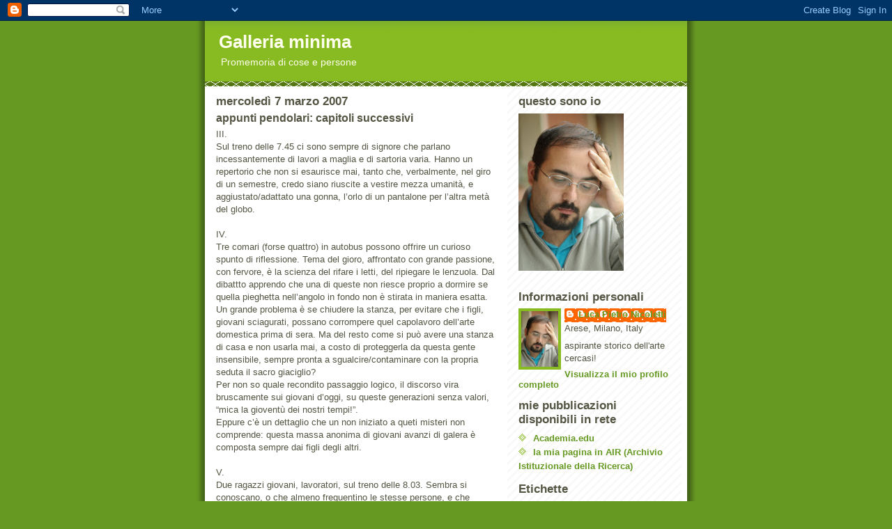

--- FILE ---
content_type: text/html; charset=UTF-8
request_url: http://birilleide.blogspot.com/2007/03/appunti-pendolari-capitoli-successivi.html
body_size: 14798
content:
<!DOCTYPE html>
<html dir='ltr'>
<head>
<link href='https://www.blogger.com/static/v1/widgets/2944754296-widget_css_bundle.css' rel='stylesheet' type='text/css'/>
<meta content='text/html; charset=UTF-8' http-equiv='Content-Type'/>
<meta content='blogger' name='generator'/>
<link href='http://birilleide.blogspot.com/favicon.ico' rel='icon' type='image/x-icon'/>
<link href='http://birilleide.blogspot.com/2007/03/appunti-pendolari-capitoli-successivi.html' rel='canonical'/>
<link rel="alternate" type="application/atom+xml" title="Galleria minima - Atom" href="http://birilleide.blogspot.com/feeds/posts/default" />
<link rel="alternate" type="application/rss+xml" title="Galleria minima - RSS" href="http://birilleide.blogspot.com/feeds/posts/default?alt=rss" />
<link rel="service.post" type="application/atom+xml" title="Galleria minima - Atom" href="https://www.blogger.com/feeds/7114511062839506943/posts/default" />

<link rel="alternate" type="application/atom+xml" title="Galleria minima - Atom" href="http://birilleide.blogspot.com/feeds/7292494195713135535/comments/default" />
<!--Can't find substitution for tag [blog.ieCssRetrofitLinks]-->
<meta content='http://birilleide.blogspot.com/2007/03/appunti-pendolari-capitoli-successivi.html' property='og:url'/>
<meta content='appunti pendolari: capitoli successivi' property='og:title'/>
<meta content='III. Sul treno delle 7.45 ci sono sempre di signore che parlano incessantemente di lavori a maglia e di sartoria varia. Hanno un repertorio ...' property='og:description'/>
<title>Galleria minima: appunti pendolari: capitoli successivi</title>
<style id='page-skin-1' type='text/css'><!--
/*
-----------------------------------------------
Blogger Template Style
Name:     Son of Moto (Mean Green Blogging Machine variation)
Date:     23 Feb 2004
Updated by: Blogger Team
----------------------------------------------- */
/* Primary layout */
body {
margin: 0;
padding: 0;
border: 0;
text-align: center;
color: #555544;
background: #692 url(https://resources.blogblog.com/blogblog/data/moto_son/outerwrap.gif) top center repeat-y;
font-size: small;
}
img {
border: 0;
display: block;
}
.clear {
clear: both;
}
/* Wrapper */
#outer-wrapper {
margin: 0 auto;
border: 0;
width: 692px;
text-align: left;
background: #ffffff url(https://resources.blogblog.com/blogblog/data/moto_son/innerwrap.gif) top right repeat-y;
font: normal normal 100% tahoma, 'Trebuchet MS', lucida, helvetica, sans-serif;
}
/* Header */
#header-wrapper	{
background: #8b2 url(https://resources.blogblog.com/blogblog/data/moto_son/headbotborder.gif) bottom left repeat-x;
margin: 0 auto;
padding-top: 0;
padding-right: 0;
padding-bottom: 15px;
padding-left: 0;
border: 0;
}
#header h1 {
text-align: left;
font-size: 200%;
color: #ffffee;
margin: 0;
padding-top: 15px;
padding-right: 20px;
padding-bottom: 0;
padding-left: 20px;
background-image: url(https://resources.blogblog.com/blogblog/data/moto_son/topper.gif);
background-repeat: repeat-x;
background-position: top left;
}
h1 a, h1 a:link, h1 a:visited {
color: #ffffee;
}
#header .description {
font-size: 110%;
text-align: left;
padding-top: 3px;
padding-right: 20px;
padding-bottom: 10px;
padding-left: 23px;
margin: 0;
line-height:140%;
color: #ffffee;
}
/* Inner layout */
#content-wrapper {
padding: 0 16px;
}
#main {
width: 400px;
float: left;
word-wrap: break-word; /* fix for long text breaking sidebar float in IE */
overflow: hidden;     /* fix for long non-text content breaking IE sidebar float */
}
#sidebar {
width: 226px;
float: right;
color: #555544;
word-wrap: break-word; /* fix for long text breaking sidebar float in IE */
overflow: hidden;     /* fix for long non-text content breaking IE sidebar float */
}
/* Bottom layout */
#footer	{
clear: left;
margin: 0;
padding: 0 20px;
border: 0;
text-align: left;
border-top: 1px solid #f9f9f9;
}
#footer .widget	{
text-align: left;
margin: 0;
padding: 10px 0;
background-color: transparent;
}
/* Default links 	*/
a:link, a:visited {
font-weight: bold;
text-decoration: none;
color: #669922;
background: transparent;
}
a:hover {
font-weight: bold;
text-decoration: underline;
color: #88bb22;
background: transparent;
}
a:active {
font-weight : bold;
text-decoration : none;
color: #88bb22;
background: transparent;
}
/* Typography */
.main p, .sidebar p, .post-body {
line-height: 140%;
margin-top: 5px;
margin-bottom: 1em;
}
.post-body blockquote {
line-height:1.3em;
}
h2, h3, h4, h5	{
margin: 0;
padding: 0;
}
h2 {
font-size: 130%;
}
h2.date-header {
color: #555544;
}
.post h3 {
margin-top: 5px;
font-size: 120%;
}
.post-footer {
font-style: italic;
}
.sidebar h2 {
color: #555544;
}
.sidebar .widget {
margin-top: 12px;
margin-right: 0;
margin-bottom: 13px;
margin-left: 0;
padding: 0;
}
.main .widget {
margin-top: 12px;
margin-right: 0;
margin-bottom: 0;
margin-left: 0;
}
li  {
line-height: 160%;
}
.sidebar ul {
margin-left: 0;
margin-top: 0;
padding-left: 0;
}
.sidebar ul li {
list-style: disc url(https://resources.blogblog.com/blogblog/data/moto_son/diamond.gif) inside;
vertical-align: top;
padding: 0;
margin: 0;
}
.widget-content {
margin-top: 0.5em;
}
/* Profile
----------------------------------------------- */
.profile-datablock {
margin-top: 3px;
margin-right: 0;
margin-bottom: 5px;
margin-left: 0;
line-height: 140%;
}
.profile-textblock {
margin-left: 0;
}
.profile-img {
float: left;
margin-top: 0;
margin-right: 5px;
margin-bottom: 5px;
margin-left: 0;
border:4px solid #8b2;
}
#comments  {
border: 0;
border-top: 1px dashed #eed;
margin-top: 10px;
margin-right: 0;
margin-bottom: 0;
margin-left: 0;
padding: 0;
}
#comments h4	{
margin-top: 10px;
font-weight: normal;
font-style: italic;
text-transform: uppercase;
letter-spacing: 1px;
}
#comments dl dt 	{
font-weight: bold;
font-style: italic;
margin-top: 35px;
padding-top: 1px;
padding-right: 0;
padding-bottom: 0;
padding-left: 18px;
background: transparent url(https://resources.blogblog.com/blogblog/data/moto_son/commentbug.gif) top left no-repeat;
}
#comments dl dd	{
padding: 0;
margin: 0;
}
.deleted-comment {
font-style:italic;
color:gray;
}
.feed-links {
clear: both;
line-height: 2.5em;
}
#blog-pager-newer-link {
float: left;
}
#blog-pager-older-link {
float: right;
}
#blog-pager {
text-align: center;
}
/** Page structure tweaks for layout editor wireframe */
body#layout #outer-wrapper {
padding-top: 0;
}
body#layout #header,
body#layout #content-wrapper,
body#layout #footer {
padding: 0;
}

--></style>
<link href='https://www.blogger.com/dyn-css/authorization.css?targetBlogID=7114511062839506943&amp;zx=4fdaf465-d5cd-4068-9630-8b1c5d887fcf' media='none' onload='if(media!=&#39;all&#39;)media=&#39;all&#39;' rel='stylesheet'/><noscript><link href='https://www.blogger.com/dyn-css/authorization.css?targetBlogID=7114511062839506943&amp;zx=4fdaf465-d5cd-4068-9630-8b1c5d887fcf' rel='stylesheet'/></noscript>
<meta name='google-adsense-platform-account' content='ca-host-pub-1556223355139109'/>
<meta name='google-adsense-platform-domain' content='blogspot.com'/>

</head>
<body>
<div class='navbar section' id='navbar'><div class='widget Navbar' data-version='1' id='Navbar1'><script type="text/javascript">
    function setAttributeOnload(object, attribute, val) {
      if(window.addEventListener) {
        window.addEventListener('load',
          function(){ object[attribute] = val; }, false);
      } else {
        window.attachEvent('onload', function(){ object[attribute] = val; });
      }
    }
  </script>
<div id="navbar-iframe-container"></div>
<script type="text/javascript" src="https://apis.google.com/js/platform.js"></script>
<script type="text/javascript">
      gapi.load("gapi.iframes:gapi.iframes.style.bubble", function() {
        if (gapi.iframes && gapi.iframes.getContext) {
          gapi.iframes.getContext().openChild({
              url: 'https://www.blogger.com/navbar/7114511062839506943?po\x3d7292494195713135535\x26origin\x3dhttp://birilleide.blogspot.com',
              where: document.getElementById("navbar-iframe-container"),
              id: "navbar-iframe"
          });
        }
      });
    </script><script type="text/javascript">
(function() {
var script = document.createElement('script');
script.type = 'text/javascript';
script.src = '//pagead2.googlesyndication.com/pagead/js/google_top_exp.js';
var head = document.getElementsByTagName('head')[0];
if (head) {
head.appendChild(script);
}})();
</script>
</div></div>
<div id='outer-wrapper'><div id='wrap2'>
<!-- skip links for text browsers -->
<span id='skiplinks' style='display:none;'>
<a href='#main'>skip to main </a> |
      <a href='#sidebar'>skip to sidebar</a>
</span>
<div id='header-wrapper'>
<div class='header section' id='header'><div class='widget Header' data-version='1' id='Header1'>
<div id='header-inner'>
<div class='titlewrapper'>
<h1 class='title'>
<a href='http://birilleide.blogspot.com/'>
Galleria minima
</a>
</h1>
</div>
<div class='descriptionwrapper'>
<p class='description'><span>Promemoria di cose e persone</span></p>
</div>
</div>
</div></div>
</div>
<div id='content-wrapper'>
<div id='crosscol-wrapper' style='text-align:center'>
<div class='crosscol no-items section' id='crosscol'></div>
</div>
<div id='main-wrapper'>
<div class='main section' id='main'><div class='widget Blog' data-version='1' id='Blog1'>
<div class='blog-posts hfeed'>

          <div class="date-outer">
        
<h2 class='date-header'><span>mercoledì 7 marzo 2007</span></h2>

          <div class="date-posts">
        
<div class='post-outer'>
<div class='post hentry uncustomized-post-template' itemprop='blogPost' itemscope='itemscope' itemtype='http://schema.org/BlogPosting'>
<meta content='7114511062839506943' itemprop='blogId'/>
<meta content='7292494195713135535' itemprop='postId'/>
<a name='7292494195713135535'></a>
<h3 class='post-title entry-title' itemprop='name'>
appunti pendolari: capitoli successivi
</h3>
<div class='post-header'>
<div class='post-header-line-1'></div>
</div>
<div class='post-body entry-content' id='post-body-7292494195713135535' itemprop='description articleBody'>
III. <br />Sul treno delle 7.45 ci sono sempre di signore che parlano incessantemente di lavori a maglia e di sartoria varia. Hanno un repertorio che non si esaurisce mai, tanto che, verbalmente, nel giro di un semestre, credo siano riuscite a vestire mezza umanità, e aggiustato/adattato una gonna, l&#8217;orlo di un pantalone per l&#8217;altra metà del globo.<br /><br />IV.<br />Tre comari (forse quattro) in autobus possono offrire un curioso spunto di riflessione. Tema del gioro, affrontato con grande passione, con fervore, è la scienza del rifare i letti, del ripiegare le lenzuola. Dal dibattto apprendo che una di queste non riesce proprio a dormire se quella pieghetta nell&#8217;angolo in fondo non è stirata in maniera esatta. Un grande problema è se chiudere la stanza, per evitare che i figli, giovani sciagurati, possano corrompere quel capolavoro dell&#8217;arte domestica prima di sera. Ma del resto come si può avere una stanza di casa e non usarla mai, a costo di proteggerla da questa gente insensibile, sempre pronta a sgualcire/contaminare con la propria seduta il sacro giaciglio?<br />Per non so quale recondito passaggio logico, il discorso vira bruscamente sui giovani d&#8217;oggi, su queste generazioni senza valori, &#8220;mica la gioventù dei nostri tempi!&#8221;.<br />Eppure c&#8217;è un dettaglio che un non iniziato a queti misteri non comprende: questa massa anonima di giovani avanzi di galera è composta sempre dai figli degli altri.<br /><br />V.<br />Due ragazzi giovani, lavoratori, sul treno delle 8.03. Sembra si conoscano, o che almeno frequentino le stesse persone, e che abbiano la confidenza sufficiente per potersi dare epiteti tipo &#8220;testa di ruggine&#8221;, ma a cui mancano alcuni dettagli della conoscenza reciproca.<br />Lui: &#8220;Perché hai una penna dello scorpione?&#8221;<br />Lei: &#8220;Perché sono dello scorpione, testa di ruggine!&#8221;<br />Lui: &#8220;Anche tu? Quindi vuol dire che tutti gli anni mi dimentico di farti gli auguri?&#8221;<br />Lei: &#8220;Esatto, mentre io te li faccio sempre!&#8221;<br />Dopo un po&#8217;, parlando di lavoro e, soprattutto, di abbigliamento di rappresentanza.<br />Lei: &#8220;Non mi dire che per la prima volta ti sei comprato un vestito?!&#8221;<br />Lui: &#8220;Sì&#8221;<br />Lei: &#8220;Incredibile!&#8221;<br />Lui: &#8220;Sì, ma per abbassare il tono metto sempre sotto un tanga tigrato.&#8221;
<div style='clear: both;'></div>
</div>
<div class='post-footer'>
<div class='post-footer-line post-footer-line-1'>
<span class='post-author vcard'>
Pubblicato da
<span class='fn' itemprop='author' itemscope='itemscope' itemtype='http://schema.org/Person'>
<meta content='https://www.blogger.com/profile/04704900634969035285' itemprop='url'/>
<a class='g-profile' href='https://www.blogger.com/profile/04704900634969035285' rel='author' title='author profile'>
<span itemprop='name'>Luca Pietro Nicoletti</span>
</a>
</span>
</span>
<span class='post-timestamp'>
alle
<meta content='http://birilleide.blogspot.com/2007/03/appunti-pendolari-capitoli-successivi.html' itemprop='url'/>
<a class='timestamp-link' href='http://birilleide.blogspot.com/2007/03/appunti-pendolari-capitoli-successivi.html' rel='bookmark' title='permanent link'><abbr class='published' itemprop='datePublished' title='2007-03-07T21:44:00Z'>21:44</abbr></a>
</span>
<span class='post-comment-link'>
</span>
<span class='post-icons'>
<span class='item-control blog-admin pid-364494688'>
<a href='https://www.blogger.com/post-edit.g?blogID=7114511062839506943&postID=7292494195713135535&from=pencil' title='Modifica post'>
<img alt='' class='icon-action' height='18' src='https://resources.blogblog.com/img/icon18_edit_allbkg.gif' width='18'/>
</a>
</span>
</span>
<div class='post-share-buttons goog-inline-block'>
</div>
</div>
<div class='post-footer-line post-footer-line-2'>
<span class='post-labels'>
Etichette:
<a href='http://birilleide.blogspot.com/search/label/Appunti%20pendolari' rel='tag'>Appunti pendolari</a>
</span>
</div>
<div class='post-footer-line post-footer-line-3'>
<span class='post-location'>
</span>
</div>
</div>
</div>
<div class='comments' id='comments'>
<a name='comments'></a>
<h4>6 commenti:</h4>
<div id='Blog1_comments-block-wrapper'>
<dl class='avatar-comment-indent' id='comments-block'>
<dt class='comment-author ' id='c8446811880790430115'>
<a name='c8446811880790430115'></a>
<div class="avatar-image-container vcard"><span dir="ltr"><a href="https://www.blogger.com/profile/05468594632434653250" target="" rel="nofollow" onclick="" class="avatar-hovercard" id="av-8446811880790430115-05468594632434653250"><img src="https://resources.blogblog.com/img/blank.gif" width="35" height="35" class="delayLoad" style="display: none;" longdesc="//blogger.googleusercontent.com/img/b/R29vZ2xl/AVvXsEhg5BKi0e4CJaQwRPbZ_zlK_4B9CoQk6YltV3Do8GA3BSHnmakjmPaU7j_7r8R4qWeViKqThW3qXJrglh-U2NVEbR7a1JqRwTClx_yLAJBm-XPQUQH32BaHyGbqEHt2jLg/s45-c/grecia37.jpg" alt="" title="Saw">

<noscript><img src="//blogger.googleusercontent.com/img/b/R29vZ2xl/AVvXsEhg5BKi0e4CJaQwRPbZ_zlK_4B9CoQk6YltV3Do8GA3BSHnmakjmPaU7j_7r8R4qWeViKqThW3qXJrglh-U2NVEbR7a1JqRwTClx_yLAJBm-XPQUQH32BaHyGbqEHt2jLg/s45-c/grecia37.jpg" width="35" height="35" class="photo" alt=""></noscript></a></span></div>
<a href='https://www.blogger.com/profile/05468594632434653250' rel='nofollow'>Saw</a>
ha detto...
</dt>
<dd class='comment-body' id='Blog1_cmt-8446811880790430115'>
<p>
Nicooooo il tanga tigrato potevi anche risparmiartelo! Che schifooo!!! Che gente strana che c'è in giro...
</p>
</dd>
<dd class='comment-footer'>
<span class='comment-timestamp'>
<a href='http://birilleide.blogspot.com/2007/03/appunti-pendolari-capitoli-successivi.html?showComment=1173346620000#c8446811880790430115' title='comment permalink'>
8 marzo 2007 alle ore 09:37
</a>
<span class='item-control blog-admin pid-251161771'>
<a class='comment-delete' href='https://www.blogger.com/comment/delete/7114511062839506943/8446811880790430115' title='Elimina commento'>
<img src='https://resources.blogblog.com/img/icon_delete13.gif'/>
</a>
</span>
</span>
</dd>
<dt class='comment-author ' id='c2675198282031822099'>
<a name='c2675198282031822099'></a>
<div class="avatar-image-container avatar-stock"><span dir="ltr"><img src="//resources.blogblog.com/img/blank.gif" width="35" height="35" alt="" title="Anonimo">

</span></div>
Anonimo
ha detto...
</dt>
<dd class='comment-body' id='Blog1_cmt-2675198282031822099'>
<p>
Mica me lo metto io il tanga tigrato!!! Io riporto solo fedelmente una conversazione colta per sbaglio e di sfuggita....<BR/>Nico
</p>
</dd>
<dd class='comment-footer'>
<span class='comment-timestamp'>
<a href='http://birilleide.blogspot.com/2007/03/appunti-pendolari-capitoli-successivi.html?showComment=1173400440000#c2675198282031822099' title='comment permalink'>
9 marzo 2007 alle ore 00:34
</a>
<span class='item-control blog-admin pid-556939741'>
<a class='comment-delete' href='https://www.blogger.com/comment/delete/7114511062839506943/2675198282031822099' title='Elimina commento'>
<img src='https://resources.blogblog.com/img/icon_delete13.gif'/>
</a>
</span>
</span>
</dd>
<dt class='comment-author ' id='c7667634583500404603'>
<a name='c7667634583500404603'></a>
<div class="avatar-image-container avatar-stock"><span dir="ltr"><img src="//resources.blogblog.com/img/blank.gif" width="35" height="35" alt="" title="Anonimo">

</span></div>
Anonimo
ha detto...
</dt>
<dd class='comment-body' id='Blog1_cmt-7667634583500404603'>
<p>
noooo.... questa è peggio di quello che sento io in treno al posto di leggere... forse hai ragione nico... leggere in treno è utile!!!!distrae...
</p>
</dd>
<dd class='comment-footer'>
<span class='comment-timestamp'>
<a href='http://birilleide.blogspot.com/2007/03/appunti-pendolari-capitoli-successivi.html?showComment=1173802320000#c7667634583500404603' title='comment permalink'>
13 marzo 2007 alle ore 16:12
</a>
<span class='item-control blog-admin pid-556939741'>
<a class='comment-delete' href='https://www.blogger.com/comment/delete/7114511062839506943/7667634583500404603' title='Elimina commento'>
<img src='https://resources.blogblog.com/img/icon_delete13.gif'/>
</a>
</span>
</span>
</dd>
<dt class='comment-author ' id='c3113757917765414230'>
<a name='c3113757917765414230'></a>
<div class="avatar-image-container avatar-stock"><span dir="ltr"><img src="//resources.blogblog.com/img/blank.gif" width="35" height="35" alt="" title="Anonimo">

</span></div>
Anonimo
ha detto...
</dt>
<dd class='comment-body' id='Blog1_cmt-3113757917765414230'>
<p>
noooo.... questa è peggio di quello che sento io in treno al posto di leggere... forse hai ragione nico... leggere in treno è utile!!!!distrae...
</p>
</dd>
<dd class='comment-footer'>
<span class='comment-timestamp'>
<a href='http://birilleide.blogspot.com/2007/03/appunti-pendolari-capitoli-successivi.html?showComment=1173802320001#c3113757917765414230' title='comment permalink'>
13 marzo 2007 alle ore 16:12
</a>
<span class='item-control blog-admin pid-556939741'>
<a class='comment-delete' href='https://www.blogger.com/comment/delete/7114511062839506943/3113757917765414230' title='Elimina commento'>
<img src='https://resources.blogblog.com/img/icon_delete13.gif'/>
</a>
</span>
</span>
</dd>
<dt class='comment-author ' id='c1305470727823115181'>
<a name='c1305470727823115181'></a>
<div class="avatar-image-container avatar-stock"><span dir="ltr"><img src="//resources.blogblog.com/img/blank.gif" width="35" height="35" alt="" title="Anonimo">

</span></div>
Anonimo
ha detto...
</dt>
<dd class='comment-body' id='Blog1_cmt-1305470727823115181'>
<p>
ciao sono quella del commento precedente: tatiana. senti sono proprio carine queste cose non ti va di fare come Vacis Guccini e Paolini x me....?? mi scriveresti un monologo per fine anno (di teatro, magari per il 12 maggio)con qualcosa di cosi bizzarro...dai dai dai!!!!ho la paolinite!!!!
</p>
</dd>
<dd class='comment-footer'>
<span class='comment-timestamp'>
<a href='http://birilleide.blogspot.com/2007/03/appunti-pendolari-capitoli-successivi.html?showComment=1173802560000#c1305470727823115181' title='comment permalink'>
13 marzo 2007 alle ore 16:16
</a>
<span class='item-control blog-admin pid-556939741'>
<a class='comment-delete' href='https://www.blogger.com/comment/delete/7114511062839506943/1305470727823115181' title='Elimina commento'>
<img src='https://resources.blogblog.com/img/icon_delete13.gif'/>
</a>
</span>
</span>
</dd>
<dt class='comment-author ' id='c1028591418323906530'>
<a name='c1028591418323906530'></a>
<div class="avatar-image-container avatar-stock"><span dir="ltr"><a href="https://www.blogger.com/profile/16203328013311814379" target="" rel="nofollow" onclick="" class="avatar-hovercard" id="av-1028591418323906530-16203328013311814379"><img src="//www.blogger.com/img/blogger_logo_round_35.png" width="35" height="35" alt="" title="...">

</a></span></div>
<a href='https://www.blogger.com/profile/16203328013311814379' rel='nofollow'>...</a>
ha detto...
</dt>
<dd class='comment-body' id='Blog1_cmt-1028591418323906530'>
<p>
Però! Mi sembra un abbinamento degno di essere studiato un po di più...non hai approfondito?
</p>
</dd>
<dd class='comment-footer'>
<span class='comment-timestamp'>
<a href='http://birilleide.blogspot.com/2007/03/appunti-pendolari-capitoli-successivi.html?showComment=1175842380000#c1028591418323906530' title='comment permalink'>
6 aprile 2007 alle ore 06:53
</a>
<span class='item-control blog-admin pid-497568250'>
<a class='comment-delete' href='https://www.blogger.com/comment/delete/7114511062839506943/1028591418323906530' title='Elimina commento'>
<img src='https://resources.blogblog.com/img/icon_delete13.gif'/>
</a>
</span>
</span>
</dd>
</dl>
</div>
<p class='comment-footer'>
<a href='https://www.blogger.com/comment/fullpage/post/7114511062839506943/7292494195713135535' onclick=''>Posta un commento</a>
</p>
</div>
</div>

        </div></div>
      
</div>
<div class='blog-pager' id='blog-pager'>
<span id='blog-pager-newer-link'>
<a class='blog-pager-newer-link' href='http://birilleide.blogspot.com/2007/03/bavy-e-i-muratori.html' id='Blog1_blog-pager-newer-link' title='Post più recente'>Post più recente</a>
</span>
<span id='blog-pager-older-link'>
<a class='blog-pager-older-link' href='http://birilleide.blogspot.com/2007/03/mostra-di-lorenzo-pietrogrande.html' id='Blog1_blog-pager-older-link' title='Post più vecchio'>Post più vecchio</a>
</span>
<a class='home-link' href='http://birilleide.blogspot.com/'>Home page</a>
</div>
<div class='clear'></div>
<div class='post-feeds'>
<div class='feed-links'>
Iscriviti a:
<a class='feed-link' href='http://birilleide.blogspot.com/feeds/7292494195713135535/comments/default' target='_blank' type='application/atom+xml'>Commenti sul post (Atom)</a>
</div>
</div>
</div></div>
</div>
<div id='sidebar-wrapper'>
<div class='sidebar section' id='sidebar'><div class='widget Image' data-version='1' id='Image1'>
<h2>questo sono io</h2>
<div class='widget-content'>
<img alt='questo sono io' height='226' id='Image1_img' src='https://blogger.googleusercontent.com/img/b/R29vZ2xl/AVvXsEg2ldOGqYwhSzcn2g0KUwCdv8Lnos3PTfZVRY0Y9FNQRyNCB2MPdmaVqWmFL7d-nTc2pr7NzpT0HRBQW2KpjqZQ-XEA88SqI_zlIX69swbeXXBTorYH9tEm7C_U7eSB0MVzMU3YCwjldN0/s226/IMGP6216.jpg' width='151'/>
<br/>
</div>
<div class='clear'></div>
</div><div class='widget Profile' data-version='1' id='Profile1'>
<h2>Informazioni personali</h2>
<div class='widget-content'>
<a href='https://www.blogger.com/profile/04704900634969035285'><img alt='La mia foto' class='profile-img' height='80' src='//blogger.googleusercontent.com/img/b/R29vZ2xl/AVvXsEigGCu7PbAyMKe9Ys0Qn2AaWmwsf8tA3DZaYUoPPv8NbcOXiJ9pchZ3S9u8RW76ZUK1_k7yynZBllNzxguzb8Z1ff6sAl26SXE3FJtdEXyPSBDsf5ke3yo4Vw8XgZWgtA/s220/IMGP6216.jpg' width='53'/></a>
<dl class='profile-datablock'>
<dt class='profile-data'>
<a class='profile-name-link g-profile' href='https://www.blogger.com/profile/04704900634969035285' rel='author' style='background-image: url(//www.blogger.com/img/logo-16.png);'>
Luca Pietro Nicoletti
</a>
</dt>
<dd class='profile-data'>Arese, Milano, Italy</dd>
<dd class='profile-textblock'>aspirante storico dell'arte cercasi!</dd>
</dl>
<a class='profile-link' href='https://www.blogger.com/profile/04704900634969035285' rel='author'>Visualizza il mio profilo completo</a>
<div class='clear'></div>
</div>
</div><div class='widget LinkList' data-version='1' id='LinkList11'>
<h2>mie pubblicazioni disponibili in rete</h2>
<div class='widget-content'>
<ul>
<li><a href='http://unimi.academia.edu/LucaPietroNicoletti'>Academia.edu</a></li>
<li><a href='http://air.unimi.it/browse?type=author&order=ASC&rpp=20&authority=25252'>la mia pagina in AIR (Archivio Istituzionale della Ricerca)</a></li>
</ul>
<div class='clear'></div>
</div>
</div><div class='widget Label' data-version='1' id='Label1'>
<h2>Etichette</h2>
<div class='widget-content list-label-widget-content'>
<ul>
<li>
<a dir='ltr' href='http://birilleide.blogspot.com/search/label/Appunti%20pendolari'>Appunti pendolari</a>
<span dir='ltr'>(2)</span>
</li>
<li>
<a dir='ltr' href='http://birilleide.blogspot.com/search/label/Nati%20negli%20anni%20%2780'>Nati negli anni &#39;80</a>
<span dir='ltr'>(2)</span>
</li>
<li>
<a dir='ltr' href='http://birilleide.blogspot.com/search/label/Parisi%20Mehr%20Caterina'>Parisi Mehr Caterina</a>
<span dir='ltr'>(1)</span>
</li>
<li>
<a dir='ltr' href='http://birilleide.blogspot.com/search/label/arredo%20urbano%20a%20Milano'>arredo urbano a Milano</a>
<span dir='ltr'>(1)</span>
</li>
<li>
<a dir='ltr' href='http://birilleide.blogspot.com/search/label/barza'>barza</a>
<span dir='ltr'>(1)</span>
</li>
<li>
<a dir='ltr' href='http://birilleide.blogspot.com/search/label/bibliomanie'>bibliomanie</a>
<span dir='ltr'>(4)</span>
</li>
<li>
<a dir='ltr' href='http://birilleide.blogspot.com/search/label/birilleide%20commentata%20%28ed%20altri%20lavori%20commentati%29'>birilleide commentata (ed altri lavori commentati)</a>
<span dir='ltr'>(5)</span>
</li>
<li>
<a dir='ltr' href='http://birilleide.blogspot.com/search/label/canzoni'>canzoni</a>
<span dir='ltr'>(2)</span>
</li>
<li>
<a dir='ltr' href='http://birilleide.blogspot.com/search/label/cartoline'>cartoline</a>
<span dir='ltr'>(4)</span>
</li>
<li>
<a dir='ltr' href='http://birilleide.blogspot.com/search/label/cartoline%20kitsch'>cartoline kitsch</a>
<span dir='ltr'>(2)</span>
</li>
<li>
<a dir='ltr' href='http://birilleide.blogspot.com/search/label/catalogo%20di%20scarabocchi%20assortiti'>catalogo di scarabocchi assortiti</a>
<span dir='ltr'>(5)</span>
</li>
<li>
<a dir='ltr' href='http://birilleide.blogspot.com/search/label/catalogo%20di%20scempi%20urbani'>catalogo di scempi urbani</a>
<span dir='ltr'>(1)</span>
</li>
<li>
<a dir='ltr' href='http://birilleide.blogspot.com/search/label/cazzate'>cazzate</a>
<span dir='ltr'>(5)</span>
</li>
<li>
<a dir='ltr' href='http://birilleide.blogspot.com/search/label/citazioni'>citazioni</a>
<span dir='ltr'>(2)</span>
</li>
<li>
<a dir='ltr' href='http://birilleide.blogspot.com/search/label/costellazione%20del%20falso'>costellazione del falso</a>
<span dir='ltr'>(1)</span>
</li>
<li>
<a dir='ltr' href='http://birilleide.blogspot.com/search/label/diario'>diario</a>
<span dir='ltr'>(8)</span>
</li>
<li>
<a dir='ltr' href='http://birilleide.blogspot.com/search/label/gualtieri%20di%20San%20Lazzaro'>gualtieri di San Lazzaro</a>
<span dir='ltr'>(4)</span>
</li>
<li>
<a dir='ltr' href='http://birilleide.blogspot.com/search/label/interland%20milanese%20%28e%20archeologia%20proto-industriale%29'>interland milanese (e archeologia proto-industriale)</a>
<span dir='ltr'>(7)</span>
</li>
<li>
<a dir='ltr' href='http://birilleide.blogspot.com/search/label/note%20sparse'>note sparse</a>
<span dir='ltr'>(1)</span>
</li>
<li>
<a dir='ltr' href='http://birilleide.blogspot.com/search/label/osservatorio%20casalingo%20e%20non'>osservatorio casalingo e non</a>
<span dir='ltr'>(29)</span>
</li>
<li>
<a dir='ltr' href='http://birilleide.blogspot.com/search/label/perle%20di%20saggezza'>perle di saggezza</a>
<span dir='ltr'>(9)</span>
</li>
<li>
<a dir='ltr' href='http://birilleide.blogspot.com/search/label/ricordi%20di%20liceo'>ricordi di liceo</a>
<span dir='ltr'>(1)</span>
</li>
<li>
<a dir='ltr' href='http://birilleide.blogspot.com/search/label/ritratti%20e%20ricordi%20di%20artisti'>ritratti e ricordi di artisti</a>
<span dir='ltr'>(2)</span>
</li>
<li>
<a dir='ltr' href='http://birilleide.blogspot.com/search/label/schede%20di%20lettura'>schede di lettura</a>
<span dir='ltr'>(5)</span>
</li>
<li>
<a dir='ltr' href='http://birilleide.blogspot.com/search/label/sogni'>sogni</a>
<span dir='ltr'>(3)</span>
</li>
<li>
<a dir='ltr' href='http://birilleide.blogspot.com/search/label/tappi%20di%20sughero'>tappi di sughero</a>
<span dir='ltr'>(1)</span>
</li>
<li>
<a dir='ltr' href='http://birilleide.blogspot.com/search/label/varie%20ed%20eventuali'>varie ed eventuali</a>
<span dir='ltr'>(1)</span>
</li>
</ul>
<div class='clear'></div>
</div>
</div><div class='widget LinkList' data-version='1' id='LinkList8'>
<h2>link utili</h2>
<div class='widget-content'>
<ul>
<li><a href='http://oaj.oxfordjournals.org/content/12/2/local/back-matter.pdf'>Oxford journal</a></li>
<li><a href='http://www.aah.org.uk/post/tag/Call+for+papers'>Aah Call</a></li>
<li><a href='http://arthistory.about.com/od/jobs_events_networking/l/bl_Calls-for-Papers.htm'>Hart History call</a></li>
<li><a href='http://80.205.162.235/'>ICCD</a></li>
<li><a href='http://www.arti.beniculturali.it/'>PSAE</a></li>
<li><a href='http://www.letterefilosofia.unimi.it/'>Facoltà Lettere e Filosofia</a></li>
<li><a href='http://users.unimi.it/starte/'>dipartimento</a></li>
<li><a href='http://www.didbc.unimi.it/index.php?option=com_frontpage&Itemid=1'>Dipartimento (segreteria)</a></li>
<li><a href='http://www.unimi.it/'>La mia Università</a></li>
</ul>
<div class='clear'></div>
</div>
</div><div class='widget LinkList' data-version='1' id='LinkList6'>
<h2>ricerca bibliografica</h2>
<div class='widget-content'>
<ul>
<li><a href='http://archiviostorico.corriere.it/'>Corriere della Sera archivio storico</a></li>
<li><a href='http://www.iris.firenze.it/'>IRIS</a></li>
<li><a href='http://opac.khi.fi.it/cgi-bin/hkhi_it.pl'>Istituto Germanico</a></li>
<li><a href='http://www.maremagnum.com/'>Maremagnum</a></li>
<li><a href='http://opac.sbn.it/cgi-bin/IccuForm.pl?form=WebFrame'>OPAC nazionale</a></li>
<li><a href='http://acnp.cib.unibo.it/cgi-ser/start/it/cnr/fp.html'>OPAC periodici</a></li>
<li><a href='http://opac.unimi.it/opac/sebina/ausm/'>OPAC unimi</a></li>
</ul>
<div class='clear'></div>
</div>
</div><div class='widget LinkList' data-version='1' id='LinkList9'>
<h2>riviste d'arte e storia dell'arte</h2>
<div class='widget-content'>
<ul>
<li><a href='http://web.me.com/ahai/AHAI/bienvenue.html'>AHAI</a></li>
<li><a href='http://www.artonline.it/artedossier/index.php'>Art e dossier</a></li>
<li><a href='http://www.scuolabeatoangelico.it/pubblicazioni.html'>Arte Cristiana</a></li>
<li><a href='http://www.vponline.it/riviste/666112/'>Arte Lombarda</a></li>
<li><a href='http://www.olschki.it/riviste/belfagor.htm'>Belfagor</a></li>
<li><a href='http://www.civiltabresciana.it/menu.htm'>Civiltà Bresciana</a></li>
<li><a href='http://www.delucaeditori.com/elenco.php?tipo=6&cat=30'>Commentari di Storia dell'arte</a></li>
<li><a href='http://www.uiafirenze.com/ita/criticadarte.php'>Critica d'arte</a></li>
<li><a href='http://www.lelettere.it/site/d_page.asp?IDPagina=30&Section='>Critica d'arte 2</a></li>
<li><a href='http://itinera.unimi.it/'>Itinera</a></li>
<li><a href='http://www.undo.net/juliet/'>Juliet</a></li>
<li><a href='http://scuolaspecarte.unisi.it/diana/diana.html'>La Diana</a></li>
<li><a href='http://www.latribunedelart.com/spip.php'>latribunedelart</a></li>
<li><a href='http://revue-ligeia.com/index_it.html'>Ligeia</a></li>
<li><a href='http://www.paragone.it/'>Paragone</a></li>
<li><a href='http://www.renatodefusco.it/'>Renato de Fusco</a></li>
<li><a href='http://www.carocci.it/web/Controller.do?query=__EXECUTE_VISINFORIVISTE&rivista=6&jscr=0'>Ricerche di storia dell'arte</a></li>
<li><a href='http://www.rivistedarte.unito.it/collaboratori/collaboratori.htm'>riviste d'arte</a></li>
<li><a href='http://www.cameditrice.com/storiadellarte.htm'>Storia dell'arte</a></li>
<li><a href='http://www.villamedici.it/it/publishing/books/rivista-studiolo/'>Studiolo</a></li>
</ul>
<div class='clear'></div>
</div>
</div><div class='widget LinkList' data-version='1' id='LinkList10'>
<h2>antiquariato librario e ltri acquisti di libri on-line</h2>
<div class='widget-content'>
<ul>
<li><a href='http://www.libroco.it/'>Libroco</a></li>
<li><a href='http://www.centrodi.it/home.html'>Centro Di</a></li>
<li><a href='http://www.skira.net/'>Skira</a></li>
<li><a href='http://www.maremagnum.com/'>maremagnum</a></li>
<li><a href='http://www.catalogopickwick.it/'>catalogo pickwick</a></li>
</ul>
<div class='clear'></div>
</div>
</div><div class='widget LinkList' data-version='1' id='LinkList12'>
<h2>editori ed editoria</h2>
<div class='widget-content'>
<ul>
<li><a href='http://www.aracneeditrice.it/'>Aracne</a></li>
<li><a href='http://www.biblohaus.it/contatti.php'>biblohaus</a></li>
<li><a href='http://www.castelvecchieditore.com/'>Castelvecchi</a></li>
<li><a href='http://www.cleup.it/'>Cleup</a></li>
<li><a href='http://www.clueb.eu/'>Clueb</a></li>
<li><a href='http://www.costaenolan.it/default.asp'>Costa & Nolan</a></li>
<li><a href='http://www.donzelli.it/'>Donzelli</a></li>
<li><a href='http://www.duepuntiedizioni.it/'>Due punti</a></li>
<li><a href='http://www.etal-edizioni.it/index.php'>Et Al.</a></li>
<li><a href='http://www.edizioniets.com/'>ETS</a></li>
<li><a href='http://saggiatore.it/'>Il Saggiatore</a></li>
<li><a href='http://www.johanandlevi.com/'>Johan & Levi</a></li>
<li><a href='http://www.lededizioni.it/'>led</a></li>
<li><a href='http://www.longo-editore.it/'>Longo editore</a></li>
<li><a href='http://www.lubrina.it/'>Lubrina</a></li>
<li><a href='http://www.mimesisedizioni.it/'>Mimesis</a></li>
<li><a href='http://www.minervaedizioni.com/Home.aspx'>Minerva edizioni</a></li>
<li><a href='http://www.nomosedizioni.it/'>Nomos edizioni</a></li>
<li><a href='http://www.officinaedizioni.it/'>Officina</a></li>
<li><a href='http://www.officinalibraria.it/home.php'>Officina Libraria</a></li>
<li><a href='http://www.onyxeditrice.com/'>Onyx</a></li>
<li><a href='http://www.polistampa.com/'>Polistampa</a></li>
<li><a href='http://www.polistampa.com/'>Polistampa</a></li>
<li><a href='http://www.quodlibet.it/'>Quodlibet</a></li>
<li><a href='http://www.rubbettino.it/'>Rubbettino</a></li>
<li><a href='http://www.scalpendieditore.eu/'>Scalpendi</a></li>
<li><a href='http://scriptaweb.eu/'>scriptaweb</a></li>
<li><a href='http://www.sellerio.it/it/home/'>Sellerio</a></li>
<li><a href='http://www.edizioniunicopli.it/'>Unicopli</a></li>
</ul>
<div class='clear'></div>
</div>
</div><div class='widget LinkList' data-version='1' id='LinkList1'>
<h2>blog e siti amici</h2>
<div class='widget-content'>
<ul>
<li><a href='http://babyrachel84.spaces.live.com/AccessDenied.aspx?space=babyrachel84'>Barbara</a></li>
<li><a href='http://ciancia-kia.spaces.live.com/?owner=1'>Ciancia</a></li>
<li><a href='http://gigisbrizzi.spaces.live.com/'>dani</a></li>
<li><a href='http://arteedintorni.spaces.live.com/'>Elisa</a></li>
<li><a href='http://spazioemilblog.blogspot.com/'>Emiliano</a></li>
<li><a href='http://blog.klimbing.it/'>Gilles</a></li>
<li><a href='http://ovelhodorestelo.spaces.live.com/default.aspx'>Giuseppe</a></li>
<li><a href='http://lav.myblog.it/'>L</a></li>
<li><a href='http://particellaesaurita.spaces.live.com/'>Laura melanzana</a></li>
<li><a href='http://cid-7b0065b32c420be7.spaces.live.com/recent/'>Lella</a></li>
<li><a href='http://opificiodellaparola.blogspot.com/'>Luigi Giurdanella</a></li>
<li><a href='http://superb84.spaces.live.com/AccessDenied.aspx?space=superb84'>Ricky</a></li>
<li><a href='http://blogdisaw.blogspot.com/'>SAW</a></li>
<li><a href='http://manu.style.it/'>Stelle e Stelline (Blog di Manuela)</a></li>
<li><a href='http://cid-bf9495556bbb1e69.spaces.live.com/?owner=1'>Teresa</a></li>
<li><a href='http://cid-2c0abb83e0800742.spaces.live.com/default.aspx'>Victor Rafael</a></li>
</ul>
<div class='clear'></div>
</div>
</div><div class='widget TextList' data-version='1' id='TextList1'>
<h2>libri preferiti</h2>
<div class='widget-content'>
<ul>
<li>Alan Bennet, La cerimonia del massaggio</li>
<li>Alan Bennet, Signore e signori</li>
<li>Carlo Ginzburg, Il formaggio e i vermi</li>
<li>Carlo Sgorlon, La foiba grande</li>
<li>Chiara Frugoni, Vita di un uomo: Francesco d&#8217;Assisi, Einaudi</li>
<li>Dalarun, La prova del fuoco</li>
<li>Elias Canetti, Auto da fè</li>
<li>Federico Zeri, Due dipinti, la filologia e un nome. Il Maestro delle Tavole Barberini</li>
<li>Gesualdo Bufalino, Diceria dell&#8217;untore</li>
<li>Giovanni Romano, Casalesi del Cinquecento</li>
<li>Giovanni Testori, Erodiade</li>
<li>Giovanni Testori, Il Fabbricone</li>
<li>Giovanni Testori, La monaca di Monza</li>
<li>Gualtieri di San Lazzaro, Parigi era viva</li>
<li>Joseph Ratzinger, Introduzione allo spirito della liturgia</li>
<li>Leonardo Sciascia, A ciascuno il suo</li>
<li>Marguerite Yourcenar, L'Opera al nero</li>
<li>Yehoshua, L&#8217;Amante</li>
</ul>
<div class='clear'></div>
</div>
</div><div class='widget LinkList' data-version='1' id='LinkList2'>
<h2>siti internet</h2>
<div class='widget-content'>
<ul>
<li><a href='http://www.argo42.altervista.org/'>ARGO 42</a></li>
<li><a href='http://www.artdreamguide.com/'>Art dream guide</a></li>
<li><a href='http://www.larteastampa.it/'>Arte a stampa</a></li>
<li><a href='http://chiesa.espresso.repubblica.it/'>Chiesa (di Sandro Magister)</a></li>
<li><a href='http://www.bertoltbrecht.it/'>Circolo Culturale Bertold Brecht</a></li>
<li><a href='http://francotirature.blogspot.com/'>El Aleph</a></li>
<li><a href='http://magister.blogautore.espresso.repubblica.it/'>Settimo Cielo (di Sandro Magister)</a></li>
</ul>
<div class='clear'></div>
</div>
</div><div class='widget LinkList' data-version='1' id='LinkList3'>
<h2>siti di artisti</h2>
<div class='widget-content'>
<ul>
<li><a href='http://www.giocerri.com/'>Giovanni Cerri</a></li>
<li><a href='http://www.lorenzopietrogrande.it/'>Lorenzo Pietrogrande</a></li>
<li><a href='http://www.gabrielepoli.com/'>Poli Gabriele</a></li>
<li><a href='http://www.riccardodametti.it/'>Riccardo Dametti</a></li>
<li><a href='http://www.plevano.com/'>Roberto Plevano</a></li>
<li><a href='http://www.valentinacarnieli.com/'>Valentina Carnieli</a></li>
</ul>
<div class='clear'></div>
</div>
</div><div class='widget LinkList' data-version='1' id='LinkList5'>
<h2>siti utili storia dell'arte</h2>
<div class='widget-content'>
<ul>
<li><a href='http://www.archivesdelacritiquedart.org/'>Archives de la critique d'art</a></li>
<li><a href='http://www.archivioartemetafisica.org/home-it/'>Archivio dell'Arte Metafisica</a></li>
<li><a href='http://www.associazionetestori.it/'>Associazione Testori</a></li>
<li><a href='http://bibliothequekandinsky.centrepompidou.fr/CDA/?INSTANCE=INCIPIO'>Biblioteca Kandinsky</a></li>
<li><a href='http://www.bildindex.de/rx/apsisa.dll/init?sid={7efad76f-616a-4530-8990-9d57799223f7}&cnt=35322&%3Asysprotocol=http%3A&%3Asysbrowser=ie6&%3Alang=de&'>Bildindex der Kunst und Architektur</a></li>
<li><a href='http://cartelen.louvre.fr/cartelen/visite?srv=ra_call_ra&initCritere=false&langue=fr'>Catalogo Louvre</a></li>
<li><a href='http://www.fondazionezeri.unibo.it/'>Fondazione Zeri</a></li>
<li><a href='http://piweb.getty.edu/cgi-bin/starfinder/0?path=collab.txt&id=webber&pass=webber&OK=OK'>Getty provenance</a></li>
<li><a href='http://www.ufficignam.beniculturali.it/'>GNAM ricerca e documentazione</a></li>
<li><a href='http://www.gnam.beniculturali.it/'>GNAM Roma</a></li>
<li><a href='http://www.inha.fr/'>INHA</a></li>
<li><a href='http://www.musee-picasso.fr/homes/home_id24161_u1l2.htm'>Museo Picasso</a></li>
<li><a href='http://robedachiodi.associazionetestori.it/'>Robe da chiodi (di Giuseppe Frangi)</a></li>
<li><a href='http://www.storiedellarte.com/'>storiedellarte</a></li>
<li><a href='http://www.wga.hu/'>Web Art Gallery</a></li>
</ul>
<div class='clear'></div>
</div>
</div><div class='widget LinkList' data-version='1' id='LinkList7'>
<h2>Fonti storia dell'arte</h2>
<div class='widget-content'>
<ul>
<li><a href='http://www.archivesnationales.culture.gouv.fr/chan/'>Archives nationales</a></li>
<li><a href='http://www.archividelnovecento.it/'>Archivi del '900</a></li>
<li><a href='http://www.memofonte.it/'>Memofonte</a></li>
<li><a href='http://www.nuovorinascimento.org/'>Nuovo Rinascimento</a></li>
<li><a href='http://www.lib.uiowa.edu/dada/index.html'>Riviste Dada</a></li>
<li><a href='http://biblio.cribecu.sns.it/vasari/consultazione/Vasari/indice.html'>Vasari in rete</a></li>
</ul>
<div class='clear'></div>
</div>
</div><div class='widget BlogArchive' data-version='1' id='BlogArchive1'>
<h2>Archivio blog</h2>
<div class='widget-content'>
<div id='ArchiveList'>
<div id='BlogArchive1_ArchiveList'>
<ul class='hierarchy'>
<li class='archivedate collapsed'>
<a class='toggle' href='javascript:void(0)'>
<span class='zippy'>

        &#9658;&#160;
      
</span>
</a>
<a class='post-count-link' href='http://birilleide.blogspot.com/2013/'>
2013
</a>
<span class='post-count' dir='ltr'>(2)</span>
<ul class='hierarchy'>
<li class='archivedate collapsed'>
<a class='toggle' href='javascript:void(0)'>
<span class='zippy'>

        &#9658;&#160;
      
</span>
</a>
<a class='post-count-link' href='http://birilleide.blogspot.com/2013/03/'>
marzo
</a>
<span class='post-count' dir='ltr'>(1)</span>
</li>
</ul>
<ul class='hierarchy'>
<li class='archivedate collapsed'>
<a class='toggle' href='javascript:void(0)'>
<span class='zippy'>

        &#9658;&#160;
      
</span>
</a>
<a class='post-count-link' href='http://birilleide.blogspot.com/2013/02/'>
febbraio
</a>
<span class='post-count' dir='ltr'>(1)</span>
</li>
</ul>
</li>
</ul>
<ul class='hierarchy'>
<li class='archivedate collapsed'>
<a class='toggle' href='javascript:void(0)'>
<span class='zippy'>

        &#9658;&#160;
      
</span>
</a>
<a class='post-count-link' href='http://birilleide.blogspot.com/2012/'>
2012
</a>
<span class='post-count' dir='ltr'>(4)</span>
<ul class='hierarchy'>
<li class='archivedate collapsed'>
<a class='toggle' href='javascript:void(0)'>
<span class='zippy'>

        &#9658;&#160;
      
</span>
</a>
<a class='post-count-link' href='http://birilleide.blogspot.com/2012/07/'>
luglio
</a>
<span class='post-count' dir='ltr'>(1)</span>
</li>
</ul>
<ul class='hierarchy'>
<li class='archivedate collapsed'>
<a class='toggle' href='javascript:void(0)'>
<span class='zippy'>

        &#9658;&#160;
      
</span>
</a>
<a class='post-count-link' href='http://birilleide.blogspot.com/2012/01/'>
gennaio
</a>
<span class='post-count' dir='ltr'>(3)</span>
</li>
</ul>
</li>
</ul>
<ul class='hierarchy'>
<li class='archivedate collapsed'>
<a class='toggle' href='javascript:void(0)'>
<span class='zippy'>

        &#9658;&#160;
      
</span>
</a>
<a class='post-count-link' href='http://birilleide.blogspot.com/2011/'>
2011
</a>
<span class='post-count' dir='ltr'>(5)</span>
<ul class='hierarchy'>
<li class='archivedate collapsed'>
<a class='toggle' href='javascript:void(0)'>
<span class='zippy'>

        &#9658;&#160;
      
</span>
</a>
<a class='post-count-link' href='http://birilleide.blogspot.com/2011/08/'>
agosto
</a>
<span class='post-count' dir='ltr'>(1)</span>
</li>
</ul>
<ul class='hierarchy'>
<li class='archivedate collapsed'>
<a class='toggle' href='javascript:void(0)'>
<span class='zippy'>

        &#9658;&#160;
      
</span>
</a>
<a class='post-count-link' href='http://birilleide.blogspot.com/2011/07/'>
luglio
</a>
<span class='post-count' dir='ltr'>(2)</span>
</li>
</ul>
<ul class='hierarchy'>
<li class='archivedate collapsed'>
<a class='toggle' href='javascript:void(0)'>
<span class='zippy'>

        &#9658;&#160;
      
</span>
</a>
<a class='post-count-link' href='http://birilleide.blogspot.com/2011/04/'>
aprile
</a>
<span class='post-count' dir='ltr'>(1)</span>
</li>
</ul>
<ul class='hierarchy'>
<li class='archivedate collapsed'>
<a class='toggle' href='javascript:void(0)'>
<span class='zippy'>

        &#9658;&#160;
      
</span>
</a>
<a class='post-count-link' href='http://birilleide.blogspot.com/2011/01/'>
gennaio
</a>
<span class='post-count' dir='ltr'>(1)</span>
</li>
</ul>
</li>
</ul>
<ul class='hierarchy'>
<li class='archivedate collapsed'>
<a class='toggle' href='javascript:void(0)'>
<span class='zippy'>

        &#9658;&#160;
      
</span>
</a>
<a class='post-count-link' href='http://birilleide.blogspot.com/2010/'>
2010
</a>
<span class='post-count' dir='ltr'>(10)</span>
<ul class='hierarchy'>
<li class='archivedate collapsed'>
<a class='toggle' href='javascript:void(0)'>
<span class='zippy'>

        &#9658;&#160;
      
</span>
</a>
<a class='post-count-link' href='http://birilleide.blogspot.com/2010/12/'>
dicembre
</a>
<span class='post-count' dir='ltr'>(2)</span>
</li>
</ul>
<ul class='hierarchy'>
<li class='archivedate collapsed'>
<a class='toggle' href='javascript:void(0)'>
<span class='zippy'>

        &#9658;&#160;
      
</span>
</a>
<a class='post-count-link' href='http://birilleide.blogspot.com/2010/11/'>
novembre
</a>
<span class='post-count' dir='ltr'>(1)</span>
</li>
</ul>
<ul class='hierarchy'>
<li class='archivedate collapsed'>
<a class='toggle' href='javascript:void(0)'>
<span class='zippy'>

        &#9658;&#160;
      
</span>
</a>
<a class='post-count-link' href='http://birilleide.blogspot.com/2010/10/'>
ottobre
</a>
<span class='post-count' dir='ltr'>(1)</span>
</li>
</ul>
<ul class='hierarchy'>
<li class='archivedate collapsed'>
<a class='toggle' href='javascript:void(0)'>
<span class='zippy'>

        &#9658;&#160;
      
</span>
</a>
<a class='post-count-link' href='http://birilleide.blogspot.com/2010/09/'>
settembre
</a>
<span class='post-count' dir='ltr'>(1)</span>
</li>
</ul>
<ul class='hierarchy'>
<li class='archivedate collapsed'>
<a class='toggle' href='javascript:void(0)'>
<span class='zippy'>

        &#9658;&#160;
      
</span>
</a>
<a class='post-count-link' href='http://birilleide.blogspot.com/2010/08/'>
agosto
</a>
<span class='post-count' dir='ltr'>(1)</span>
</li>
</ul>
<ul class='hierarchy'>
<li class='archivedate collapsed'>
<a class='toggle' href='javascript:void(0)'>
<span class='zippy'>

        &#9658;&#160;
      
</span>
</a>
<a class='post-count-link' href='http://birilleide.blogspot.com/2010/07/'>
luglio
</a>
<span class='post-count' dir='ltr'>(2)</span>
</li>
</ul>
<ul class='hierarchy'>
<li class='archivedate collapsed'>
<a class='toggle' href='javascript:void(0)'>
<span class='zippy'>

        &#9658;&#160;
      
</span>
</a>
<a class='post-count-link' href='http://birilleide.blogspot.com/2010/06/'>
giugno
</a>
<span class='post-count' dir='ltr'>(1)</span>
</li>
</ul>
<ul class='hierarchy'>
<li class='archivedate collapsed'>
<a class='toggle' href='javascript:void(0)'>
<span class='zippy'>

        &#9658;&#160;
      
</span>
</a>
<a class='post-count-link' href='http://birilleide.blogspot.com/2010/01/'>
gennaio
</a>
<span class='post-count' dir='ltr'>(1)</span>
</li>
</ul>
</li>
</ul>
<ul class='hierarchy'>
<li class='archivedate collapsed'>
<a class='toggle' href='javascript:void(0)'>
<span class='zippy'>

        &#9658;&#160;
      
</span>
</a>
<a class='post-count-link' href='http://birilleide.blogspot.com/2009/'>
2009
</a>
<span class='post-count' dir='ltr'>(4)</span>
<ul class='hierarchy'>
<li class='archivedate collapsed'>
<a class='toggle' href='javascript:void(0)'>
<span class='zippy'>

        &#9658;&#160;
      
</span>
</a>
<a class='post-count-link' href='http://birilleide.blogspot.com/2009/05/'>
maggio
</a>
<span class='post-count' dir='ltr'>(1)</span>
</li>
</ul>
<ul class='hierarchy'>
<li class='archivedate collapsed'>
<a class='toggle' href='javascript:void(0)'>
<span class='zippy'>

        &#9658;&#160;
      
</span>
</a>
<a class='post-count-link' href='http://birilleide.blogspot.com/2009/03/'>
marzo
</a>
<span class='post-count' dir='ltr'>(1)</span>
</li>
</ul>
<ul class='hierarchy'>
<li class='archivedate collapsed'>
<a class='toggle' href='javascript:void(0)'>
<span class='zippy'>

        &#9658;&#160;
      
</span>
</a>
<a class='post-count-link' href='http://birilleide.blogspot.com/2009/02/'>
febbraio
</a>
<span class='post-count' dir='ltr'>(1)</span>
</li>
</ul>
<ul class='hierarchy'>
<li class='archivedate collapsed'>
<a class='toggle' href='javascript:void(0)'>
<span class='zippy'>

        &#9658;&#160;
      
</span>
</a>
<a class='post-count-link' href='http://birilleide.blogspot.com/2009/01/'>
gennaio
</a>
<span class='post-count' dir='ltr'>(1)</span>
</li>
</ul>
</li>
</ul>
<ul class='hierarchy'>
<li class='archivedate collapsed'>
<a class='toggle' href='javascript:void(0)'>
<span class='zippy'>

        &#9658;&#160;
      
</span>
</a>
<a class='post-count-link' href='http://birilleide.blogspot.com/2008/'>
2008
</a>
<span class='post-count' dir='ltr'>(37)</span>
<ul class='hierarchy'>
<li class='archivedate collapsed'>
<a class='toggle' href='javascript:void(0)'>
<span class='zippy'>

        &#9658;&#160;
      
</span>
</a>
<a class='post-count-link' href='http://birilleide.blogspot.com/2008/12/'>
dicembre
</a>
<span class='post-count' dir='ltr'>(1)</span>
</li>
</ul>
<ul class='hierarchy'>
<li class='archivedate collapsed'>
<a class='toggle' href='javascript:void(0)'>
<span class='zippy'>

        &#9658;&#160;
      
</span>
</a>
<a class='post-count-link' href='http://birilleide.blogspot.com/2008/11/'>
novembre
</a>
<span class='post-count' dir='ltr'>(1)</span>
</li>
</ul>
<ul class='hierarchy'>
<li class='archivedate collapsed'>
<a class='toggle' href='javascript:void(0)'>
<span class='zippy'>

        &#9658;&#160;
      
</span>
</a>
<a class='post-count-link' href='http://birilleide.blogspot.com/2008/10/'>
ottobre
</a>
<span class='post-count' dir='ltr'>(2)</span>
</li>
</ul>
<ul class='hierarchy'>
<li class='archivedate collapsed'>
<a class='toggle' href='javascript:void(0)'>
<span class='zippy'>

        &#9658;&#160;
      
</span>
</a>
<a class='post-count-link' href='http://birilleide.blogspot.com/2008/09/'>
settembre
</a>
<span class='post-count' dir='ltr'>(3)</span>
</li>
</ul>
<ul class='hierarchy'>
<li class='archivedate collapsed'>
<a class='toggle' href='javascript:void(0)'>
<span class='zippy'>

        &#9658;&#160;
      
</span>
</a>
<a class='post-count-link' href='http://birilleide.blogspot.com/2008/08/'>
agosto
</a>
<span class='post-count' dir='ltr'>(2)</span>
</li>
</ul>
<ul class='hierarchy'>
<li class='archivedate collapsed'>
<a class='toggle' href='javascript:void(0)'>
<span class='zippy'>

        &#9658;&#160;
      
</span>
</a>
<a class='post-count-link' href='http://birilleide.blogspot.com/2008/07/'>
luglio
</a>
<span class='post-count' dir='ltr'>(4)</span>
</li>
</ul>
<ul class='hierarchy'>
<li class='archivedate collapsed'>
<a class='toggle' href='javascript:void(0)'>
<span class='zippy'>

        &#9658;&#160;
      
</span>
</a>
<a class='post-count-link' href='http://birilleide.blogspot.com/2008/06/'>
giugno
</a>
<span class='post-count' dir='ltr'>(3)</span>
</li>
</ul>
<ul class='hierarchy'>
<li class='archivedate collapsed'>
<a class='toggle' href='javascript:void(0)'>
<span class='zippy'>

        &#9658;&#160;
      
</span>
</a>
<a class='post-count-link' href='http://birilleide.blogspot.com/2008/05/'>
maggio
</a>
<span class='post-count' dir='ltr'>(5)</span>
</li>
</ul>
<ul class='hierarchy'>
<li class='archivedate collapsed'>
<a class='toggle' href='javascript:void(0)'>
<span class='zippy'>

        &#9658;&#160;
      
</span>
</a>
<a class='post-count-link' href='http://birilleide.blogspot.com/2008/04/'>
aprile
</a>
<span class='post-count' dir='ltr'>(6)</span>
</li>
</ul>
<ul class='hierarchy'>
<li class='archivedate collapsed'>
<a class='toggle' href='javascript:void(0)'>
<span class='zippy'>

        &#9658;&#160;
      
</span>
</a>
<a class='post-count-link' href='http://birilleide.blogspot.com/2008/03/'>
marzo
</a>
<span class='post-count' dir='ltr'>(3)</span>
</li>
</ul>
<ul class='hierarchy'>
<li class='archivedate collapsed'>
<a class='toggle' href='javascript:void(0)'>
<span class='zippy'>

        &#9658;&#160;
      
</span>
</a>
<a class='post-count-link' href='http://birilleide.blogspot.com/2008/02/'>
febbraio
</a>
<span class='post-count' dir='ltr'>(2)</span>
</li>
</ul>
<ul class='hierarchy'>
<li class='archivedate collapsed'>
<a class='toggle' href='javascript:void(0)'>
<span class='zippy'>

        &#9658;&#160;
      
</span>
</a>
<a class='post-count-link' href='http://birilleide.blogspot.com/2008/01/'>
gennaio
</a>
<span class='post-count' dir='ltr'>(5)</span>
</li>
</ul>
</li>
</ul>
<ul class='hierarchy'>
<li class='archivedate expanded'>
<a class='toggle' href='javascript:void(0)'>
<span class='zippy toggle-open'>

        &#9660;&#160;
      
</span>
</a>
<a class='post-count-link' href='http://birilleide.blogspot.com/2007/'>
2007
</a>
<span class='post-count' dir='ltr'>(90)</span>
<ul class='hierarchy'>
<li class='archivedate collapsed'>
<a class='toggle' href='javascript:void(0)'>
<span class='zippy'>

        &#9658;&#160;
      
</span>
</a>
<a class='post-count-link' href='http://birilleide.blogspot.com/2007/12/'>
dicembre
</a>
<span class='post-count' dir='ltr'>(2)</span>
</li>
</ul>
<ul class='hierarchy'>
<li class='archivedate collapsed'>
<a class='toggle' href='javascript:void(0)'>
<span class='zippy'>

        &#9658;&#160;
      
</span>
</a>
<a class='post-count-link' href='http://birilleide.blogspot.com/2007/11/'>
novembre
</a>
<span class='post-count' dir='ltr'>(1)</span>
</li>
</ul>
<ul class='hierarchy'>
<li class='archivedate collapsed'>
<a class='toggle' href='javascript:void(0)'>
<span class='zippy'>

        &#9658;&#160;
      
</span>
</a>
<a class='post-count-link' href='http://birilleide.blogspot.com/2007/10/'>
ottobre
</a>
<span class='post-count' dir='ltr'>(2)</span>
</li>
</ul>
<ul class='hierarchy'>
<li class='archivedate collapsed'>
<a class='toggle' href='javascript:void(0)'>
<span class='zippy'>

        &#9658;&#160;
      
</span>
</a>
<a class='post-count-link' href='http://birilleide.blogspot.com/2007/09/'>
settembre
</a>
<span class='post-count' dir='ltr'>(9)</span>
</li>
</ul>
<ul class='hierarchy'>
<li class='archivedate collapsed'>
<a class='toggle' href='javascript:void(0)'>
<span class='zippy'>

        &#9658;&#160;
      
</span>
</a>
<a class='post-count-link' href='http://birilleide.blogspot.com/2007/08/'>
agosto
</a>
<span class='post-count' dir='ltr'>(2)</span>
</li>
</ul>
<ul class='hierarchy'>
<li class='archivedate collapsed'>
<a class='toggle' href='javascript:void(0)'>
<span class='zippy'>

        &#9658;&#160;
      
</span>
</a>
<a class='post-count-link' href='http://birilleide.blogspot.com/2007/07/'>
luglio
</a>
<span class='post-count' dir='ltr'>(11)</span>
</li>
</ul>
<ul class='hierarchy'>
<li class='archivedate collapsed'>
<a class='toggle' href='javascript:void(0)'>
<span class='zippy'>

        &#9658;&#160;
      
</span>
</a>
<a class='post-count-link' href='http://birilleide.blogspot.com/2007/06/'>
giugno
</a>
<span class='post-count' dir='ltr'>(8)</span>
</li>
</ul>
<ul class='hierarchy'>
<li class='archivedate collapsed'>
<a class='toggle' href='javascript:void(0)'>
<span class='zippy'>

        &#9658;&#160;
      
</span>
</a>
<a class='post-count-link' href='http://birilleide.blogspot.com/2007/05/'>
maggio
</a>
<span class='post-count' dir='ltr'>(2)</span>
</li>
</ul>
<ul class='hierarchy'>
<li class='archivedate collapsed'>
<a class='toggle' href='javascript:void(0)'>
<span class='zippy'>

        &#9658;&#160;
      
</span>
</a>
<a class='post-count-link' href='http://birilleide.blogspot.com/2007/04/'>
aprile
</a>
<span class='post-count' dir='ltr'>(10)</span>
</li>
</ul>
<ul class='hierarchy'>
<li class='archivedate expanded'>
<a class='toggle' href='javascript:void(0)'>
<span class='zippy toggle-open'>

        &#9660;&#160;
      
</span>
</a>
<a class='post-count-link' href='http://birilleide.blogspot.com/2007/03/'>
marzo
</a>
<span class='post-count' dir='ltr'>(8)</span>
<ul class='posts'>
<li><a href='http://birilleide.blogspot.com/2007/03/impermeabili-giacche-e-cappotti.html'>impermeabili, giacche e cappotti</a></li>
<li><a href='http://birilleide.blogspot.com/2007/03/udienza-da-ratzinger.html'>Udienza da Ratzinger</a></li>
<li><a href='http://birilleide.blogspot.com/2007/03/lavori-in-corso.html'>lavori in corso</a></li>
<li><a href='http://birilleide.blogspot.com/2007/03/freddure-marziane.html'>freddure marziane</a></li>
<li><a href='http://birilleide.blogspot.com/2007/03/addenda-e-corigenda.html'>ADDENDA E CORIGENDA</a></li>
<li><a href='http://birilleide.blogspot.com/2007/03/bavy-e-i-muratori.html'>Bavy e i muratori</a></li>
<li><a href='http://birilleide.blogspot.com/2007/03/appunti-pendolari-capitoli-successivi.html'>appunti pendolari: capitoli successivi</a></li>
<li><a href='http://birilleide.blogspot.com/2007/03/mostra-di-lorenzo-pietrogrande.html'>mostra di Lorenzo Pietrogrande</a></li>
</ul>
</li>
</ul>
<ul class='hierarchy'>
<li class='archivedate collapsed'>
<a class='toggle' href='javascript:void(0)'>
<span class='zippy'>

        &#9658;&#160;
      
</span>
</a>
<a class='post-count-link' href='http://birilleide.blogspot.com/2007/02/'>
febbraio
</a>
<span class='post-count' dir='ltr'>(14)</span>
</li>
</ul>
<ul class='hierarchy'>
<li class='archivedate collapsed'>
<a class='toggle' href='javascript:void(0)'>
<span class='zippy'>

        &#9658;&#160;
      
</span>
</a>
<a class='post-count-link' href='http://birilleide.blogspot.com/2007/01/'>
gennaio
</a>
<span class='post-count' dir='ltr'>(21)</span>
</li>
</ul>
</li>
</ul>
<ul class='hierarchy'>
<li class='archivedate collapsed'>
<a class='toggle' href='javascript:void(0)'>
<span class='zippy'>

        &#9658;&#160;
      
</span>
</a>
<a class='post-count-link' href='http://birilleide.blogspot.com/2006/'>
2006
</a>
<span class='post-count' dir='ltr'>(9)</span>
<ul class='hierarchy'>
<li class='archivedate collapsed'>
<a class='toggle' href='javascript:void(0)'>
<span class='zippy'>

        &#9658;&#160;
      
</span>
</a>
<a class='post-count-link' href='http://birilleide.blogspot.com/2006/12/'>
dicembre
</a>
<span class='post-count' dir='ltr'>(9)</span>
</li>
</ul>
</li>
</ul>
</div>
</div>
<div class='clear'></div>
</div>
</div></div>
</div>
<!-- spacer for skins that want sidebar and main to be the same height-->
<div class='clear'>&#160;</div>
</div>
<!-- end content-wrapper -->
<div id='footer-wrapper'>
<div class='footer section' id='footer'><div class='widget HTML' data-version='1' id='HTML2'>
<div class='widget-content'>
<a href="http://www.box404.net/nick/" target="_blank"><img border="0" width="180" src="http://www.box404.net/nick.php?blog=http://birilleide.blogspot.com&sex=m&color=white&v=3" height="200"/></a>
</div>
<div class='clear'></div>
</div><div class='widget HTML' data-version='1' id='HTML1'>
<div class='widget-content'>
<!-- Inizio Codice Shinystat -->
<script language="JavaScript" src="http://codice.shinystat.com/cgi-bin/getcod.cgi?USER=birillando" type="text/javascript"></script>
<noscript>
<a href="http://www.shinystat.com" target="_top">
<img border="0" alt="Online counter" src="http://www.shinystat.com/cgi-bin/shinystat.cgi?USER=birillando"/></a>
</noscript>
<!-- Fine Codice Shinystat -->


<!-- Inizio Codice Shinystat -->
<script language="JavaScript" src="http://codice.shinystat.com/cgi-bin/getcod.cgi?USER=birilleide" type="text/javascript"></script>
<noscript>
<a href="http://www.shinystat.com" target="_top">
<img border="0" alt="ShinyStat" src="http://www.shinystat.com/cgi-bin/shinystat.cgi?USER=birilleide"/></a>
</noscript>
<!-- Fine Codice Shinystat -->
</div>
<div class='clear'></div>
</div></div>
</div>
</div></div>
<!-- end outer-wrapper -->

<script type="text/javascript" src="https://www.blogger.com/static/v1/widgets/2028843038-widgets.js"></script>
<script type='text/javascript'>
window['__wavt'] = 'AOuZoY7i8Vgnp4fKeFYv7ydfQgtRkH5aHQ:1768868275864';_WidgetManager._Init('//www.blogger.com/rearrange?blogID\x3d7114511062839506943','//birilleide.blogspot.com/2007/03/appunti-pendolari-capitoli-successivi.html','7114511062839506943');
_WidgetManager._SetDataContext([{'name': 'blog', 'data': {'blogId': '7114511062839506943', 'title': 'Galleria minima', 'url': 'http://birilleide.blogspot.com/2007/03/appunti-pendolari-capitoli-successivi.html', 'canonicalUrl': 'http://birilleide.blogspot.com/2007/03/appunti-pendolari-capitoli-successivi.html', 'homepageUrl': 'http://birilleide.blogspot.com/', 'searchUrl': 'http://birilleide.blogspot.com/search', 'canonicalHomepageUrl': 'http://birilleide.blogspot.com/', 'blogspotFaviconUrl': 'http://birilleide.blogspot.com/favicon.ico', 'bloggerUrl': 'https://www.blogger.com', 'hasCustomDomain': false, 'httpsEnabled': true, 'enabledCommentProfileImages': true, 'gPlusViewType': 'FILTERED_POSTMOD', 'adultContent': false, 'analyticsAccountNumber': '', 'encoding': 'UTF-8', 'locale': 'it-IT', 'localeUnderscoreDelimited': 'it', 'languageDirection': 'ltr', 'isPrivate': false, 'isMobile': false, 'isMobileRequest': false, 'mobileClass': '', 'isPrivateBlog': false, 'isDynamicViewsAvailable': true, 'feedLinks': '\x3clink rel\x3d\x22alternate\x22 type\x3d\x22application/atom+xml\x22 title\x3d\x22Galleria minima - Atom\x22 href\x3d\x22http://birilleide.blogspot.com/feeds/posts/default\x22 /\x3e\n\x3clink rel\x3d\x22alternate\x22 type\x3d\x22application/rss+xml\x22 title\x3d\x22Galleria minima - RSS\x22 href\x3d\x22http://birilleide.blogspot.com/feeds/posts/default?alt\x3drss\x22 /\x3e\n\x3clink rel\x3d\x22service.post\x22 type\x3d\x22application/atom+xml\x22 title\x3d\x22Galleria minima - Atom\x22 href\x3d\x22https://www.blogger.com/feeds/7114511062839506943/posts/default\x22 /\x3e\n\n\x3clink rel\x3d\x22alternate\x22 type\x3d\x22application/atom+xml\x22 title\x3d\x22Galleria minima - Atom\x22 href\x3d\x22http://birilleide.blogspot.com/feeds/7292494195713135535/comments/default\x22 /\x3e\n', 'meTag': '', 'adsenseHostId': 'ca-host-pub-1556223355139109', 'adsenseHasAds': false, 'adsenseAutoAds': false, 'boqCommentIframeForm': true, 'loginRedirectParam': '', 'isGoogleEverywhereLinkTooltipEnabled': true, 'view': '', 'dynamicViewsCommentsSrc': '//www.blogblog.com/dynamicviews/4224c15c4e7c9321/js/comments.js', 'dynamicViewsScriptSrc': '//www.blogblog.com/dynamicviews/6e0d22adcfa5abea', 'plusOneApiSrc': 'https://apis.google.com/js/platform.js', 'disableGComments': true, 'interstitialAccepted': false, 'sharing': {'platforms': [{'name': 'Ottieni link', 'key': 'link', 'shareMessage': 'Ottieni link', 'target': ''}, {'name': 'Facebook', 'key': 'facebook', 'shareMessage': 'Condividi in Facebook', 'target': 'facebook'}, {'name': 'Postalo sul blog', 'key': 'blogThis', 'shareMessage': 'Postalo sul blog', 'target': 'blog'}, {'name': 'X', 'key': 'twitter', 'shareMessage': 'Condividi in X', 'target': 'twitter'}, {'name': 'Pinterest', 'key': 'pinterest', 'shareMessage': 'Condividi in Pinterest', 'target': 'pinterest'}, {'name': 'Email', 'key': 'email', 'shareMessage': 'Email', 'target': 'email'}], 'disableGooglePlus': true, 'googlePlusShareButtonWidth': 0, 'googlePlusBootstrap': '\x3cscript type\x3d\x22text/javascript\x22\x3ewindow.___gcfg \x3d {\x27lang\x27: \x27it\x27};\x3c/script\x3e'}, 'hasCustomJumpLinkMessage': false, 'jumpLinkMessage': 'Continua a leggere', 'pageType': 'item', 'postId': '7292494195713135535', 'pageName': 'appunti pendolari: capitoli successivi', 'pageTitle': 'Galleria minima: appunti pendolari: capitoli successivi'}}, {'name': 'features', 'data': {}}, {'name': 'messages', 'data': {'edit': 'Modifica', 'linkCopiedToClipboard': 'Link copiato negli appunti.', 'ok': 'OK', 'postLink': 'Link del post'}}, {'name': 'template', 'data': {'isResponsive': false, 'isAlternateRendering': false, 'isCustom': false}}, {'name': 'view', 'data': {'classic': {'name': 'classic', 'url': '?view\x3dclassic'}, 'flipcard': {'name': 'flipcard', 'url': '?view\x3dflipcard'}, 'magazine': {'name': 'magazine', 'url': '?view\x3dmagazine'}, 'mosaic': {'name': 'mosaic', 'url': '?view\x3dmosaic'}, 'sidebar': {'name': 'sidebar', 'url': '?view\x3dsidebar'}, 'snapshot': {'name': 'snapshot', 'url': '?view\x3dsnapshot'}, 'timeslide': {'name': 'timeslide', 'url': '?view\x3dtimeslide'}, 'isMobile': false, 'title': 'appunti pendolari: capitoli successivi', 'description': 'III. Sul treno delle 7.45 ci sono sempre di signore che parlano incessantemente di lavori a maglia e di sartoria varia. Hanno un repertorio ...', 'url': 'http://birilleide.blogspot.com/2007/03/appunti-pendolari-capitoli-successivi.html', 'type': 'item', 'isSingleItem': true, 'isMultipleItems': false, 'isError': false, 'isPage': false, 'isPost': true, 'isHomepage': false, 'isArchive': false, 'isLabelSearch': false, 'postId': 7292494195713135535}}]);
_WidgetManager._RegisterWidget('_NavbarView', new _WidgetInfo('Navbar1', 'navbar', document.getElementById('Navbar1'), {}, 'displayModeFull'));
_WidgetManager._RegisterWidget('_HeaderView', new _WidgetInfo('Header1', 'header', document.getElementById('Header1'), {}, 'displayModeFull'));
_WidgetManager._RegisterWidget('_BlogView', new _WidgetInfo('Blog1', 'main', document.getElementById('Blog1'), {'cmtInteractionsEnabled': false, 'lightboxEnabled': true, 'lightboxModuleUrl': 'https://www.blogger.com/static/v1/jsbin/279375648-lbx__it.js', 'lightboxCssUrl': 'https://www.blogger.com/static/v1/v-css/828616780-lightbox_bundle.css'}, 'displayModeFull'));
_WidgetManager._RegisterWidget('_ImageView', new _WidgetInfo('Image1', 'sidebar', document.getElementById('Image1'), {'resize': true}, 'displayModeFull'));
_WidgetManager._RegisterWidget('_ProfileView', new _WidgetInfo('Profile1', 'sidebar', document.getElementById('Profile1'), {}, 'displayModeFull'));
_WidgetManager._RegisterWidget('_LinkListView', new _WidgetInfo('LinkList11', 'sidebar', document.getElementById('LinkList11'), {}, 'displayModeFull'));
_WidgetManager._RegisterWidget('_LabelView', new _WidgetInfo('Label1', 'sidebar', document.getElementById('Label1'), {}, 'displayModeFull'));
_WidgetManager._RegisterWidget('_LinkListView', new _WidgetInfo('LinkList8', 'sidebar', document.getElementById('LinkList8'), {}, 'displayModeFull'));
_WidgetManager._RegisterWidget('_LinkListView', new _WidgetInfo('LinkList6', 'sidebar', document.getElementById('LinkList6'), {}, 'displayModeFull'));
_WidgetManager._RegisterWidget('_LinkListView', new _WidgetInfo('LinkList9', 'sidebar', document.getElementById('LinkList9'), {}, 'displayModeFull'));
_WidgetManager._RegisterWidget('_LinkListView', new _WidgetInfo('LinkList10', 'sidebar', document.getElementById('LinkList10'), {}, 'displayModeFull'));
_WidgetManager._RegisterWidget('_LinkListView', new _WidgetInfo('LinkList12', 'sidebar', document.getElementById('LinkList12'), {}, 'displayModeFull'));
_WidgetManager._RegisterWidget('_LinkListView', new _WidgetInfo('LinkList1', 'sidebar', document.getElementById('LinkList1'), {}, 'displayModeFull'));
_WidgetManager._RegisterWidget('_TextListView', new _WidgetInfo('TextList1', 'sidebar', document.getElementById('TextList1'), {}, 'displayModeFull'));
_WidgetManager._RegisterWidget('_LinkListView', new _WidgetInfo('LinkList2', 'sidebar', document.getElementById('LinkList2'), {}, 'displayModeFull'));
_WidgetManager._RegisterWidget('_LinkListView', new _WidgetInfo('LinkList3', 'sidebar', document.getElementById('LinkList3'), {}, 'displayModeFull'));
_WidgetManager._RegisterWidget('_LinkListView', new _WidgetInfo('LinkList5', 'sidebar', document.getElementById('LinkList5'), {}, 'displayModeFull'));
_WidgetManager._RegisterWidget('_LinkListView', new _WidgetInfo('LinkList7', 'sidebar', document.getElementById('LinkList7'), {}, 'displayModeFull'));
_WidgetManager._RegisterWidget('_BlogArchiveView', new _WidgetInfo('BlogArchive1', 'sidebar', document.getElementById('BlogArchive1'), {'languageDirection': 'ltr', 'loadingMessage': 'Caricamento in corso\x26hellip;'}, 'displayModeFull'));
_WidgetManager._RegisterWidget('_HTMLView', new _WidgetInfo('HTML2', 'footer', document.getElementById('HTML2'), {}, 'displayModeFull'));
_WidgetManager._RegisterWidget('_HTMLView', new _WidgetInfo('HTML1', 'footer', document.getElementById('HTML1'), {}, 'displayModeFull'));
</script>
</body>
</html>